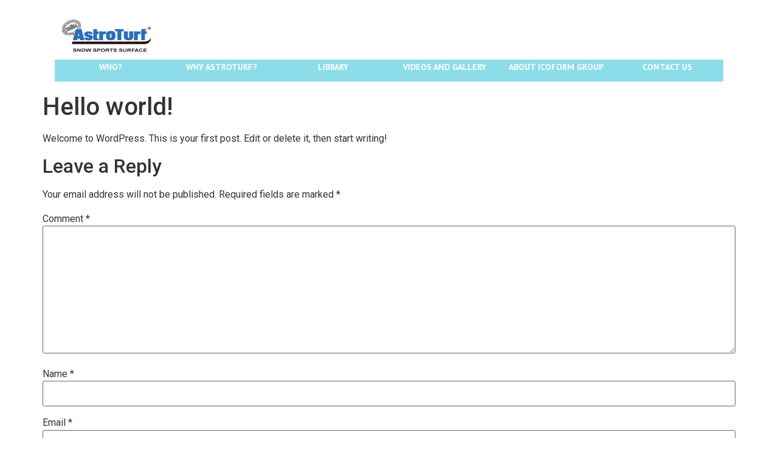

--- FILE ---
content_type: text/css
request_url: https://astroturfsnow.eu/wp-content/uploads/elementor/css/post-30.css?ver=1701981985
body_size: 1347
content:
.elementor-30 .elementor-element.elementor-element-1512894a{--display:flex;--flex-direction:row;--container-widget-width:calc( ( 1 - var( --container-widget-flex-grow ) ) * 100% );--container-widget-height:100%;--container-widget-flex-grow:1;--container-widget-align-self:stretch;--align-items:center;--gap:0px 0px;--background-transition:0.3s;--margin-block-start:20px;--margin-block-end:0px;--margin-inline-start:0px;--margin-inline-end:0px;--padding-block-start:0px;--padding-block-end:0px;--padding-inline-start:0px;--padding-inline-end:0px;}.elementor-30 .elementor-element.elementor-element-275db46d{--display:flex;--min-height:10vh;--flex-direction:column;--container-widget-width:calc( ( 1 - var( --container-widget-flex-grow ) ) * 100% );--container-widget-height:initial;--container-widget-flex-grow:0;--container-widget-align-self:initial;--justify-content:center;--align-items:flex-start;--background-transition:0.3s;--padding-block-start:10px;--padding-block-end:10px;--padding-inline-start:10px;--padding-inline-end:10px;}.elementor-30 .elementor-element.elementor-element-275db46d:not(.elementor-motion-effects-element-type-background), .elementor-30 .elementor-element.elementor-element-275db46d > .elementor-motion-effects-container > .elementor-motion-effects-layer{background-color:#FFFFFF;}.elementor-30 .elementor-element.elementor-element-275db46d, .elementor-30 .elementor-element.elementor-element-275db46d::before{--border-transition:0.3s;}.elementor-30 .elementor-element.elementor-element-275db46d.e-con{--flex-grow:0;--flex-shrink:0;}.elementor-30 .elementor-element.elementor-element-2730de08{text-align:left;}.elementor-30 .elementor-element.elementor-element-2730de08 img{width:12vw;max-width:12vw;}.elementor-30 .elementor-element.elementor-element-5fd55499{--display:flex;--flex-direction:row;--container-widget-width:initial;--container-widget-height:100%;--container-widget-flex-grow:1;--container-widget-align-self:stretch;--gap:0px 0px;--background-transition:0.3s;--margin-block-start:0px;--margin-block-end:0px;--margin-inline-start:0px;--margin-inline-end:0px;--padding-block-start:0px;--padding-block-end:10px;--padding-inline-start:0px;--padding-inline-end:0px;}.elementor-30 .elementor-element.elementor-element-238355d8{--display:flex;--min-height:5vh;--flex-direction:column;--container-widget-width:calc( ( 1 - var( --container-widget-flex-grow ) ) * 100% );--container-widget-height:initial;--container-widget-flex-grow:0;--container-widget-align-self:initial;--justify-content:center;--align-items:center;--background-transition:0.3s;--margin-block-start:0px;--margin-block-end:0px;--margin-inline-start:0px;--margin-inline-end:0px;--padding-block-start:0px;--padding-block-end:0px;--padding-inline-start:0px;--padding-inline-end:0px;}.elementor-30 .elementor-element.elementor-element-238355d8:not(.elementor-motion-effects-element-type-background), .elementor-30 .elementor-element.elementor-element-238355d8 > .elementor-motion-effects-container > .elementor-motion-effects-layer{background-color:var( --e-global-color-c8fa2c6 );}.elementor-30 .elementor-element.elementor-element-238355d8:hover{background-color:var( --e-global-color-7b66067 );}.elementor-30 .elementor-element.elementor-element-238355d8, .elementor-30 .elementor-element.elementor-element-238355d8::before{--border-transition:0.3s;}.elementor-30 .elementor-element.elementor-element-16a989b6{text-align:center;}.elementor-30 .elementor-element.elementor-element-16a989b6 .elementor-heading-title{color:#FFFFFF;font-family:"PT Sans", Sans-serif;font-size:14px;font-weight:600;line-height:24px;letter-spacing:0px;}.elementor-30 .elementor-element.elementor-element-0136164{--display:flex;--min-height:5vh;--flex-direction:column;--container-widget-width:calc( ( 1 - var( --container-widget-flex-grow ) ) * 100% );--container-widget-height:initial;--container-widget-flex-grow:0;--container-widget-align-self:initial;--justify-content:center;--align-items:center;--background-transition:0.3s;--margin-block-start:0px;--margin-block-end:0px;--margin-inline-start:0px;--margin-inline-end:0px;--padding-block-start:0px;--padding-block-end:0px;--padding-inline-start:0px;--padding-inline-end:0px;}.elementor-30 .elementor-element.elementor-element-0136164:not(.elementor-motion-effects-element-type-background), .elementor-30 .elementor-element.elementor-element-0136164 > .elementor-motion-effects-container > .elementor-motion-effects-layer{background-color:var( --e-global-color-c8fa2c6 );}.elementor-30 .elementor-element.elementor-element-0136164:hover{background-color:var( --e-global-color-7b66067 );}.elementor-30 .elementor-element.elementor-element-0136164, .elementor-30 .elementor-element.elementor-element-0136164::before{--border-transition:0.3s;}.elementor-30 .elementor-element.elementor-element-5d331e0{text-align:center;}.elementor-30 .elementor-element.elementor-element-5d331e0 .elementor-heading-title{color:#FFFFFF;font-family:"PT Sans", Sans-serif;font-size:14px;font-weight:600;line-height:24px;letter-spacing:0px;}.elementor-30 .elementor-element.elementor-element-f6c6263{--display:flex;--min-height:5vh;--flex-direction:column;--container-widget-width:calc( ( 1 - var( --container-widget-flex-grow ) ) * 100% );--container-widget-height:initial;--container-widget-flex-grow:0;--container-widget-align-self:initial;--justify-content:center;--align-items:center;--background-transition:0.3s;--margin-block-start:0px;--margin-block-end:0px;--margin-inline-start:0px;--margin-inline-end:0px;--padding-block-start:0px;--padding-block-end:0px;--padding-inline-start:0px;--padding-inline-end:0px;}.elementor-30 .elementor-element.elementor-element-f6c6263:not(.elementor-motion-effects-element-type-background), .elementor-30 .elementor-element.elementor-element-f6c6263 > .elementor-motion-effects-container > .elementor-motion-effects-layer{background-color:var( --e-global-color-c8fa2c6 );}.elementor-30 .elementor-element.elementor-element-f6c6263:hover{background-color:var( --e-global-color-7b66067 );}.elementor-30 .elementor-element.elementor-element-f6c6263, .elementor-30 .elementor-element.elementor-element-f6c6263::before{--border-transition:0.3s;}.elementor-30 .elementor-element.elementor-element-3ccfbd3{text-align:center;}.elementor-30 .elementor-element.elementor-element-3ccfbd3 .elementor-heading-title{color:#FFFFFF;font-family:"PT Sans", Sans-serif;font-size:14px;font-weight:600;line-height:24px;letter-spacing:0px;}.elementor-30 .elementor-element.elementor-element-8d56643{--display:flex;--min-height:5vh;--flex-direction:column;--container-widget-width:calc( ( 1 - var( --container-widget-flex-grow ) ) * 100% );--container-widget-height:initial;--container-widget-flex-grow:0;--container-widget-align-self:initial;--justify-content:center;--align-items:center;--background-transition:0.3s;--margin-block-start:0px;--margin-block-end:0px;--margin-inline-start:0px;--margin-inline-end:0px;--padding-block-start:0px;--padding-block-end:0px;--padding-inline-start:0px;--padding-inline-end:0px;}.elementor-30 .elementor-element.elementor-element-8d56643:not(.elementor-motion-effects-element-type-background), .elementor-30 .elementor-element.elementor-element-8d56643 > .elementor-motion-effects-container > .elementor-motion-effects-layer{background-color:var( --e-global-color-c8fa2c6 );}.elementor-30 .elementor-element.elementor-element-8d56643:hover{background-color:var( --e-global-color-7b66067 );}.elementor-30 .elementor-element.elementor-element-8d56643, .elementor-30 .elementor-element.elementor-element-8d56643::before{--border-transition:0.3s;}.elementor-30 .elementor-element.elementor-element-6c52189{text-align:center;}.elementor-30 .elementor-element.elementor-element-6c52189 .elementor-heading-title{color:#FFFFFF;font-family:"PT Sans", Sans-serif;font-size:14px;font-weight:600;line-height:24px;letter-spacing:0px;}.elementor-30 .elementor-element.elementor-element-327e133{--display:flex;--min-height:5vh;--flex-direction:column;--container-widget-width:calc( ( 1 - var( --container-widget-flex-grow ) ) * 100% );--container-widget-height:initial;--container-widget-flex-grow:0;--container-widget-align-self:initial;--justify-content:center;--align-items:center;--background-transition:0.3s;--margin-block-start:0px;--margin-block-end:0px;--margin-inline-start:0px;--margin-inline-end:0px;--padding-block-start:0px;--padding-block-end:0px;--padding-inline-start:0px;--padding-inline-end:0px;}.elementor-30 .elementor-element.elementor-element-327e133:not(.elementor-motion-effects-element-type-background), .elementor-30 .elementor-element.elementor-element-327e133 > .elementor-motion-effects-container > .elementor-motion-effects-layer{background-color:var( --e-global-color-c8fa2c6 );}.elementor-30 .elementor-element.elementor-element-327e133:hover{background-color:var( --e-global-color-7b66067 );}.elementor-30 .elementor-element.elementor-element-327e133, .elementor-30 .elementor-element.elementor-element-327e133::before{--border-transition:0.3s;}.elementor-30 .elementor-element.elementor-element-d107324{text-align:center;}.elementor-30 .elementor-element.elementor-element-d107324 .elementor-heading-title{color:#FFFFFF;font-family:"PT Sans", Sans-serif;font-size:14px;font-weight:600;line-height:24px;letter-spacing:0px;}.elementor-30 .elementor-element.elementor-element-64a0ec4{--display:flex;--min-height:5vh;--flex-direction:column;--container-widget-width:calc( ( 1 - var( --container-widget-flex-grow ) ) * 100% );--container-widget-height:initial;--container-widget-flex-grow:0;--container-widget-align-self:initial;--justify-content:center;--align-items:center;--background-transition:0.3s;--margin-block-start:0px;--margin-block-end:0px;--margin-inline-start:0px;--margin-inline-end:0px;--padding-block-start:0px;--padding-block-end:0px;--padding-inline-start:0px;--padding-inline-end:0px;}.elementor-30 .elementor-element.elementor-element-64a0ec4:not(.elementor-motion-effects-element-type-background), .elementor-30 .elementor-element.elementor-element-64a0ec4 > .elementor-motion-effects-container > .elementor-motion-effects-layer{background-color:var( --e-global-color-c8fa2c6 );}.elementor-30 .elementor-element.elementor-element-64a0ec4:hover{background-color:var( --e-global-color-7b66067 );}.elementor-30 .elementor-element.elementor-element-64a0ec4, .elementor-30 .elementor-element.elementor-element-64a0ec4::before{--border-transition:0.3s;}.elementor-30 .elementor-element.elementor-element-bd58ad8{text-align:center;}.elementor-30 .elementor-element.elementor-element-bd58ad8 .elementor-heading-title{color:#FFFFFF;font-family:"PT Sans", Sans-serif;font-size:14px;font-weight:600;line-height:24px;letter-spacing:0px;}.elementor-30 .elementor-element.elementor-element-3ee785c3{--display:flex;--flex-direction:column;--container-widget-width:100%;--container-widget-height:initial;--container-widget-flex-grow:0;--container-widget-align-self:initial;--background-transition:0.3s;}.elementor-30 .elementor-element.elementor-element-3ee785c3:not(.elementor-motion-effects-element-type-background), .elementor-30 .elementor-element.elementor-element-3ee785c3 > .elementor-motion-effects-container > .elementor-motion-effects-layer{background-color:var( --e-global-color-c8fa2c6 );}.elementor-30 .elementor-element.elementor-element-3ee785c3, .elementor-30 .elementor-element.elementor-element-3ee785c3::before{--border-transition:0.3s;}.elementor-30 .elementor-element.elementor-element-5f40c41a .elementor-menu-toggle{margin-left:auto;background-color:#02010100;}.elementor-30 .elementor-element.elementor-element-5f40c41a .elementor-nav-menu--dropdown a, .elementor-30 .elementor-element.elementor-element-5f40c41a .elementor-menu-toggle{color:#FFFFFF;}.elementor-30 .elementor-element.elementor-element-5f40c41a .elementor-nav-menu--dropdown{background-color:var( --e-global-color-c8fa2c6 );border-style:solid;border-color:#FFFFFF;}.elementor-30 .elementor-element.elementor-element-5f40c41a .elementor-nav-menu--dropdown a:hover,
					.elementor-30 .elementor-element.elementor-element-5f40c41a .elementor-nav-menu--dropdown a.elementor-item-active,
					.elementor-30 .elementor-element.elementor-element-5f40c41a .elementor-nav-menu--dropdown a.highlighted,
					.elementor-30 .elementor-element.elementor-element-5f40c41a .elementor-menu-toggle:hover{color:#FFFFFF;}.elementor-30 .elementor-element.elementor-element-5f40c41a .elementor-nav-menu--dropdown a:hover,
					.elementor-30 .elementor-element.elementor-element-5f40c41a .elementor-nav-menu--dropdown a.elementor-item-active,
					.elementor-30 .elementor-element.elementor-element-5f40c41a .elementor-nav-menu--dropdown a.highlighted{background-color:var( --e-global-color-7b66067 );}.elementor-30 .elementor-element.elementor-element-5f40c41a .elementor-nav-menu--dropdown a.elementor-item-active{color:#FFFFFF;background-color:var( --e-global-color-7b66067 );}.elementor-30 .elementor-element.elementor-element-5f40c41a .elementor-nav-menu--dropdown .elementor-item, .elementor-30 .elementor-element.elementor-element-5f40c41a .elementor-nav-menu--dropdown  .elementor-sub-item{font-family:"PT Sans", Sans-serif;font-weight:500;text-transform:uppercase;}.elementor-30 .elementor-element.elementor-element-5f40c41a .elementor-nav-menu--dropdown li:not(:last-child){border-style:solid;border-color:#FFFFFF;border-bottom-width:1px;}.elementor-30 .elementor-element.elementor-element-5f40c41a div.elementor-menu-toggle{color:#FFFFFF;}.elementor-30 .elementor-element.elementor-element-5f40c41a div.elementor-menu-toggle svg{fill:#FFFFFF;}@media(min-width:768px){.elementor-30 .elementor-element.elementor-element-1512894a{--content-width:1100px;}.elementor-30 .elementor-element.elementor-element-275db46d{--width:100%;}.elementor-30 .elementor-element.elementor-element-5fd55499{--content-width:1100px;}.elementor-30 .elementor-element.elementor-element-238355d8{--width:50%;}.elementor-30 .elementor-element.elementor-element-0136164{--width:50%;}.elementor-30 .elementor-element.elementor-element-f6c6263{--width:50%;}.elementor-30 .elementor-element.elementor-element-8d56643{--width:50%;}.elementor-30 .elementor-element.elementor-element-327e133{--width:50%;}.elementor-30 .elementor-element.elementor-element-64a0ec4{--width:50%;}.elementor-30 .elementor-element.elementor-element-3ee785c3{--content-width:1100px;}}@media(max-width:1024px){.elementor-30 .elementor-element.elementor-element-2730de08 img{width:45vw;max-width:45vw;}.elementor-30 .elementor-element.elementor-element-5f40c41a .elementor-nav-menu--dropdown{border-width:0px 0px 0px 0px;}}@media(max-width:767px){.elementor-30 .elementor-element.elementor-element-2730de08 img{width:45vw;max-width:45vw;}.elementor-30 .elementor-element.elementor-element-5f40c41a .elementor-nav-menu--dropdown .elementor-item, .elementor-30 .elementor-element.elementor-element-5f40c41a .elementor-nav-menu--dropdown  .elementor-sub-item{font-size:14px;}.elementor-30 .elementor-element.elementor-element-5f40c41a .elementor-nav-menu--dropdown{border-width:0px 0px 0px 0px;border-radius:0px 0px 0px 0px;}.elementor-30 .elementor-element.elementor-element-5f40c41a .elementor-nav-menu--dropdown li:first-child a{border-top-left-radius:0px;border-top-right-radius:0px;}.elementor-30 .elementor-element.elementor-element-5f40c41a .elementor-nav-menu--dropdown li:last-child a{border-bottom-right-radius:0px;border-bottom-left-radius:0px;}.elementor-30 .elementor-element.elementor-element-5f40c41a .elementor-nav-menu--dropdown a{padding-left:0px;padding-right:0px;}}/* Start custom CSS for container, class: .elementor-element-238355d8 */.elementor-30 .elementor-element.elementor-element-238355d8{
    cursor:pointer;
}/* End custom CSS */
/* Start custom CSS for container, class: .elementor-element-0136164 */.elementor-30 .elementor-element.elementor-element-0136164{
    cursor:pointer;
}/* End custom CSS */
/* Start custom CSS for container, class: .elementor-element-f6c6263 */.elementor-30 .elementor-element.elementor-element-f6c6263{
    cursor:pointer;
}/* End custom CSS */
/* Start custom CSS for container, class: .elementor-element-8d56643 */.elementor-30 .elementor-element.elementor-element-8d56643{
    cursor:pointer;
}/* End custom CSS */
/* Start custom CSS for container, class: .elementor-element-327e133 */.elementor-30 .elementor-element.elementor-element-327e133{
    cursor:pointer;
}/* End custom CSS */
/* Start custom CSS for container, class: .elementor-element-64a0ec4 */.elementor-30 .elementor-element.elementor-element-64a0ec4{
    cursor:pointer;
}/* End custom CSS */

--- FILE ---
content_type: text/css
request_url: https://astroturfsnow.eu/wp-content/uploads/elementor/css/post-38.css?ver=1701981985
body_size: 738
content:
.elementor-38 .elementor-element.elementor-element-626c5431{--display:flex;--min-height:5vh;--flex-direction:row;--container-widget-width:initial;--container-widget-height:100%;--container-widget-flex-grow:1;--container-widget-align-self:stretch;--gap:0px 0px;--background-transition:0.3s;--margin-block-start:0px;--margin-block-end:0px;--margin-inline-start:0px;--margin-inline-end:0px;--padding-block-start:0px;--padding-block-end:0px;--padding-inline-start:0px;--padding-inline-end:0px;}.elementor-38 .elementor-element.elementor-element-7883d49c{--display:flex;--flex-direction:column;--container-widget-width:calc( ( 1 - var( --container-widget-flex-grow ) ) * 100% );--container-widget-height:initial;--container-widget-flex-grow:0;--container-widget-align-self:initial;--justify-content:center;--align-items:flex-start;--background-transition:0.3s;}.elementor-38 .elementor-element.elementor-element-7883d49c:not(.elementor-motion-effects-element-type-background), .elementor-38 .elementor-element.elementor-element-7883d49c > .elementor-motion-effects-container > .elementor-motion-effects-layer{background-color:#46464A;}.elementor-38 .elementor-element.elementor-element-7883d49c, .elementor-38 .elementor-element.elementor-element-7883d49c::before{--border-transition:0.3s;}.elementor-38 .elementor-element.elementor-element-245a1f62 .elementor-heading-title{color:var( --e-global-color-c8fa2c6 );font-family:"PT Sans", Sans-serif;font-size:12px;font-weight:600;}.elementor-38 .elementor-element.elementor-element-249a5c18{--display:flex;--flex-direction:column;--container-widget-width:calc( ( 1 - var( --container-widget-flex-grow ) ) * 100% );--container-widget-height:initial;--container-widget-flex-grow:0;--container-widget-align-self:initial;--justify-content:center;--align-items:center;--background-transition:0.3s;}.elementor-38 .elementor-element.elementor-element-249a5c18:not(.elementor-motion-effects-element-type-background), .elementor-38 .elementor-element.elementor-element-249a5c18 > .elementor-motion-effects-container > .elementor-motion-effects-layer{background-color:#46464A;}.elementor-38 .elementor-element.elementor-element-249a5c18, .elementor-38 .elementor-element.elementor-element-249a5c18::before{--border-transition:0.3s;}.elementor-38 .elementor-element.elementor-element-3db137f4{--display:flex;--min-height:5vh;--flex-direction:row;--container-widget-width:initial;--container-widget-height:100%;--container-widget-flex-grow:1;--container-widget-align-self:stretch;--gap:0px 0px;--background-transition:0.3s;--margin-block-start:0px;--margin-block-end:0px;--margin-inline-start:0px;--margin-inline-end:0px;--padding-block-start:0px;--padding-block-end:0px;--padding-inline-start:0px;--padding-inline-end:0px;}.elementor-38 .elementor-element.elementor-element-1abbacff{--display:flex;--flex-direction:column;--container-widget-width:100%;--container-widget-height:initial;--container-widget-flex-grow:0;--container-widget-align-self:initial;--justify-content:center;--background-transition:0.3s;}.elementor-38 .elementor-element.elementor-element-1abbacff:not(.elementor-motion-effects-element-type-background), .elementor-38 .elementor-element.elementor-element-1abbacff > .elementor-motion-effects-container > .elementor-motion-effects-layer{background-color:#434346;}.elementor-38 .elementor-element.elementor-element-1abbacff, .elementor-38 .elementor-element.elementor-element-1abbacff::before{--border-transition:0.3s;}.elementor-38 .elementor-element.elementor-element-5a80710a .elementor-heading-title{color:#FFFFFF;font-family:"PT Sans", Sans-serif;font-size:12px;font-weight:400;}.elementor-38 .elementor-element.elementor-element-727f4739{--display:flex;--flex-direction:column;--container-widget-width:calc( ( 1 - var( --container-widget-flex-grow ) ) * 100% );--container-widget-height:initial;--container-widget-flex-grow:0;--container-widget-align-self:initial;--justify-content:center;--align-items:center;--background-transition:0.3s;--padding-block-start:5px;--padding-block-end:5px;--padding-inline-start:5px;--padding-inline-end:2px;}.elementor-38 .elementor-element.elementor-element-727f4739:not(.elementor-motion-effects-element-type-background), .elementor-38 .elementor-element.elementor-element-727f4739 > .elementor-motion-effects-container > .elementor-motion-effects-layer{background-color:#434346;}.elementor-38 .elementor-element.elementor-element-727f4739, .elementor-38 .elementor-element.elementor-element-727f4739::before{--border-transition:0.3s;}.elementor-38 .elementor-element.elementor-element-5c38da9f{--display:flex;--flex-direction:column;--container-widget-width:calc( ( 1 - var( --container-widget-flex-grow ) ) * 100% );--container-widget-height:initial;--container-widget-flex-grow:0;--container-widget-align-self:initial;--justify-content:center;--align-items:center;--background-transition:0.3s;--padding-block-start:5px;--padding-block-end:5px;--padding-inline-start:2px;--padding-inline-end:5px;}.elementor-38 .elementor-element.elementor-element-5c38da9f:not(.elementor-motion-effects-element-type-background), .elementor-38 .elementor-element.elementor-element-5c38da9f > .elementor-motion-effects-container > .elementor-motion-effects-layer{background-color:#434346;}.elementor-38 .elementor-element.elementor-element-5c38da9f, .elementor-38 .elementor-element.elementor-element-5c38da9f::before{--border-transition:0.3s;}@media(max-width:1024px){.elementor-38 .elementor-element.elementor-element-7883d49c{--align-items:flex-start;--container-widget-width:calc( ( 1 - var( --container-widget-flex-grow ) ) * 100% );}.elementor-38 .elementor-element.elementor-element-249a5c18{--justify-content:center;--align-items:center;--container-widget-width:calc( ( 1 - var( --container-widget-flex-grow ) ) * 100% );}.elementor-38 .elementor-element.elementor-element-3db137f4{--min-height:6vh;}.elementor-38 .elementor-element.elementor-element-727f4739{--justify-content:center;--align-items:center;--container-widget-width:calc( ( 1 - var( --container-widget-flex-grow ) ) * 100% );}.elementor-38 .elementor-element.elementor-element-5c38da9f{--justify-content:center;--align-items:center;--container-widget-width:calc( ( 1 - var( --container-widget-flex-grow ) ) * 100% );}}@media(min-width:768px){.elementor-38 .elementor-element.elementor-element-626c5431{--content-width:1100px;}.elementor-38 .elementor-element.elementor-element-7883d49c{--width:80%;}.elementor-38 .elementor-element.elementor-element-249a5c18{--width:20%;}.elementor-38 .elementor-element.elementor-element-3db137f4{--content-width:1100px;}.elementor-38 .elementor-element.elementor-element-1abbacff{--width:92%;}.elementor-38 .elementor-element.elementor-element-727f4739{--width:4%;}.elementor-38 .elementor-element.elementor-element-5c38da9f{--width:4%;}}@media(max-width:767px){.elementor-38 .elementor-element.elementor-element-7883d49c{--width:50%;}.elementor-38 .elementor-element.elementor-element-249a5c18{--width:50%;}.elementor-38 .elementor-element.elementor-element-3db137f4{--min-height:10vh;}.elementor-38 .elementor-element.elementor-element-1abbacff{--width:80%;--padding-block-start:10px;--padding-block-end:10px;--padding-inline-start:5px;--padding-inline-end:5px;}.elementor-38 .elementor-element.elementor-element-727f4739{--width:10%;--justify-content:center;--align-items:center;--container-widget-width:calc( ( 1 - var( --container-widget-flex-grow ) ) * 100% );--padding-block-start:10px;--padding-block-end:10px;--padding-inline-start:5px;--padding-inline-end:5px;}.elementor-38 .elementor-element.elementor-element-5c38da9f{--width:10%;--justify-content:center;--align-items:center;--container-widget-width:calc( ( 1 - var( --container-widget-flex-grow ) ) * 100% );--padding-block-start:10px;--padding-block-end:10px;--padding-inline-start:5px;--padding-inline-end:5px;}}